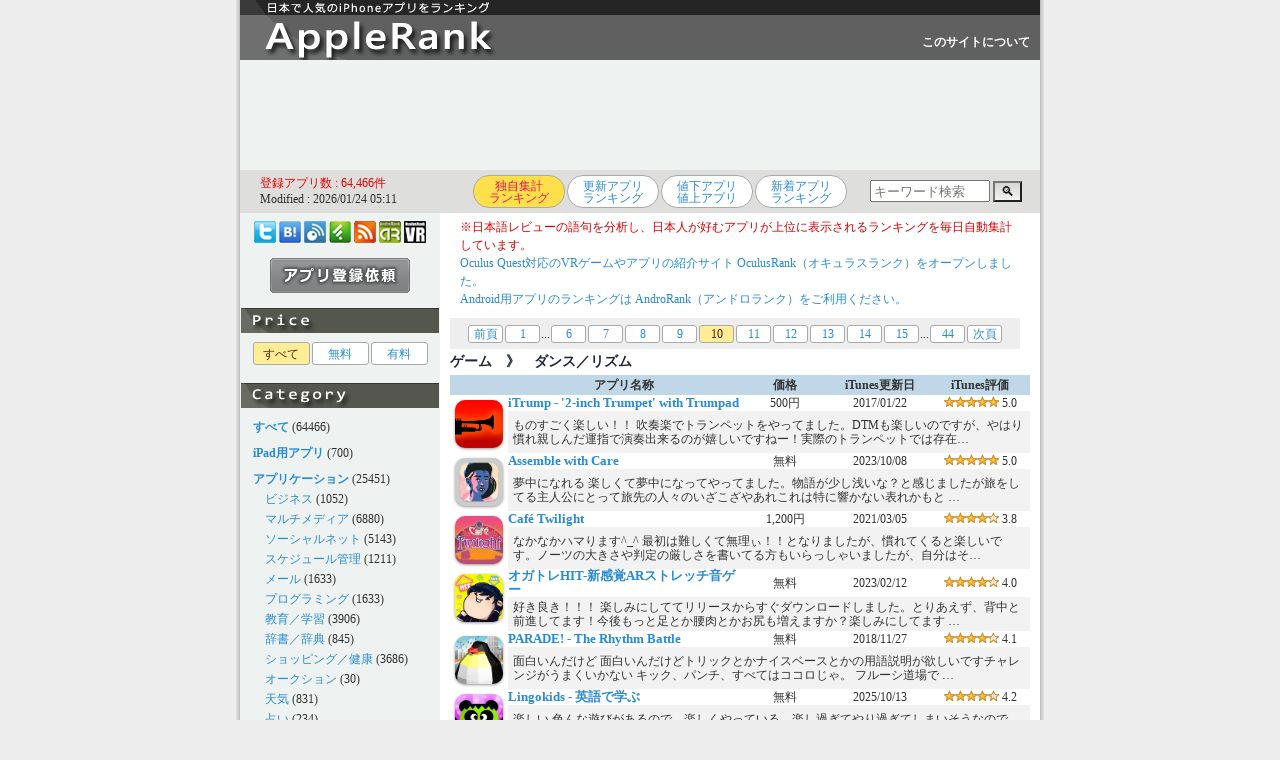

--- FILE ---
content_type: text/html; charset=UTF-8
request_url: https://applerank.com/?c=2113&p=10
body_size: 41928
content:
<!DOCTYPE HTML PUBLIC "-//W3C//DTD HTML 4.01 Transitional//EN">
<html lang="ja">
<head> 
<!-- Google tag (gtag.js) -->
<script async src="https://www.googletagmanager.com/gtag/js?id=G-YR0CJJP9K5"></script>
<script>
  window.dataLayer = window.dataLayer || [];
  function gtag(){dataLayer.push(arguments);}
  gtag('js', new Date());

  gtag('config', 'G-YR0CJJP9K5');
</script>

	<meta http-equiv="Expires" content="60">
	<meta http-equiv="Content-Style-Type" content="text/css">
	<meta name="robots" content="INDEX,FOLLOW">
	<meta http-equiv="Content-Type" content="text/html; charset=UTF-8">
	<meta http-equiv="Content-Script-Type" content="text/javascript">
	<meta name="keywords" content="Apple,iPhone,iPad,iPad mini,日本語,おすすめアプリ,ゲーム,Video,Audio,Music,Player,ランキング,おすすめ,厳選">
	<meta name="description" content="おすすめiPhoneアプリを紹介。iTunes App Store の日本語レビューの語句を分析し、膨大な数のアプリから日本人好みの優良アプリをランキング掲載しています。">
	<meta name="author" content="AppleRank">
	<title>iPhoneアプリ「ダンス／リズム」（ゲーム） - AppleRank（アップルランク）</title>
<link rel="amphtml" href="https://applerank.com/amp.php?id=&c=2113">
    <script type="application/ld+json">
    {
      "@context": "https://schema.org",
      "@type": "Organization",
      "url": "https://applerank.com",
      "logo": "https://applerank.com/applerank_icon192x192.png"
    }
    </script>
	<link rel="alternate" type="application/rss+xml" title="AppleRank（アップルランク）" href="https://applerank.com/applerank.xml">
	<link rel="shortcut icon" href="./favicon.ico">
	<link rel="stylesheet" href="./style_pc.css?20240520" type="text/css">
<script type="text/javascript"><!--
var isWin9X = (navigator.appVersion.toLowerCase().indexOf('windows 98')+1);
var isIE = (navigator.appName.toLowerCase().indexOf('internet explorer')+1?1:0);
var isOpera = (navigator.userAgent.toLowerCase().indexOf('opera')+1?1:0);
if (isOpera) isIE = false;
var isSafari = (navigator.appVersion.toLowerCase().indexOf('safari')+1?1:0);
var isFirefox = (navigator.userAgent.toLowerCase().indexOf('firefox')+1?1:0);
function getScreenSize() {
	var obj = new Object();

	if (!isSafari && !isOpera) {
		obj.x = document.documentElement.clientWidth  || document.body.clientWidth  || document.body.scrollWidth;
		obj.y = document.documentElement.clientHeight || document.body.clientHeight || document.body.scrollHeight;
	}
	else {
		obj.x = window.innerWidth;
		obj.y = window.innerHeight;
	}
	
	obj.mx = parseInt((obj.x)/2);
	obj.my = parseInt((obj.y)/2);

	return obj;
}
function getScrollPosition() {
	var obj = new Object();
 
	obj.x = document.documentElement.scrollLeft || document.body.scrollLeft;
	obj.y = document.documentElement.scrollTop  || document.body.scrollTop;
 
	if (isSafari) {
//		obj.x = document.body.scrollLeft;
//		obj.y = document.body.scrollTop;
	}
	
	return obj;
}
function popimg(imgpath, width, height) {
	if (!popimg.imgNode) {
		if (document.all) {
			popimg.imgNode = document.createElement('img');
			popimg.imgNode.attachEvent('onclick', closeImage);
		} else if (document.implementation) {
			popimg.imgNode = document.createElement('img');
			popimg.imgNode.addEventListener('click', closeImage, true);
		} else {
			return;
		}
	}

	with(popimg) {
		imgNode.setAttribute('src', imgpath);
		imgNode.style.position = 'absolute';
//		imgNode.style.position = 'fixed';
//		imgNode.style.position = 'static';
		if (isFirefox) {
			imgNode.style.left = (getScreenSize().mx + getScrollPosition().x - 240) + "px";
			imgNode.style.top = (((getScreenSize().my)/2) + getScrollPosition().y - 240) + "px";
//			imgNode.style.top = (((getScreenSize().my)/2) + getScrollPosition().y - parseInt((document.documentElement.scrollHeight || document.body.scrollHeight)/4) - 240) + "px";
		} else {
			imgNode.style.left = (getScreenSize().mx + getScrollPosition().x - 240) + "px";
			imgNode.style.top = (((getScreenSize().my)/2) + getScrollPosition().y - 240) + "px";
		}
		imgNode.style.borderColor = '#333333';
		imgNode.style.borderWidth = '10px';
		imgNode.style.borderStyle = 'solid';
		imgNode.style.margin = '0';
		imgNode.style.zindex = 7070;
		imgNode.style.backgroundPosition = 'left top';
		imgNode.style.cursor = 'pointer';
		document.body.appendChild(imgNode);
	}

	function closeImage() {
		if (popimg.imgNode) {
			document.body.removeChild(popimg.imgNode);
			delete popimg.imgNode;
		}
	}
}
function showtext01() {
	document.getElementById("text01").style.position = "static";
	document.getElementById("text01").style.visibility = "visible";
	document.getElementById("text02").style.position = "absolute";
	document.getElementById("text02").style.visibility = "hidden";
	document.getElementById("btn01").style.position = "static";
	document.getElementById("btn01").style.visibility = "visible";
	document.getElementById("btn02").style.position = "absolute";
	document.getElementById("btn02").style.visibility = "hidden";
}
function showtext02() {
	document.getElementById("text01").style.position = "absolute";
	document.getElementById("text01").style.visibility = "hidden";
	document.getElementById("text02").style.position = "static";
	document.getElementById("text02").style.visibility = "visible";
	document.getElementById("btn01").style.position = "absolute";
	document.getElementById("btn01").style.visibility = "hidden";
	document.getElementById("btn02").style.position = "static";
	document.getElementById("btn02").style.visibility = "visible";
}
//-->
</script>
<script type="text/javascript">

  var _gaq = _gaq || [];
  _gaq.push(['_setAccount', 'UA-24742569-1']);
  _gaq.push(['_trackPageview']);

  (function() {
    var ga = document.createElement('script'); ga.type = 'text/javascript'; ga.async = true;
    ga.src = ('https:' == document.location.protocol ? 'https://' : 'http://') + 'stats.g.doubleclick.net/dc.js';
    var s = document.getElementsByTagName('script')[0]; s.parentNode.insertBefore(ga, s);
  })();

</script>
</head>
<body>
<h1>iPhone,iPad iPod touch用アプリをランキング掲載！ レビューを分析して日本で人気のあるiPhoneアプリを見つけられます。</h1>
<center>
<table id="frame-title"><tr><td><a href="./"><img src="./title_pc.gif" alt="AppleRank（アップルランク）"></a>
</td><td id="iine">　</td><td id="plus1"></td><td id="tuite"><a id="white" href="./?m=about">このサイトについて</a></td></tr></table>
<table id="frame-bottom"><tr><td>

<div id="ad-l00">
<script async src="//pagead2.googlesyndication.com/pagead/js/adsbygoogle.js"></script>
<ins class="adsbygoogle"
     style="display:inline-block;width:728px;height:90px"
     data-ad-client="ca-pub-4538284442938848"
     data-ad-slot="4021859633"></ins>
<script>
(adsbygoogle = window.adsbygoogle || []).push({});
</script>
</div>

</td></tr></table>
<table id="frame-top"><tr><td><table><tr><td id="modified"><font color="#ee0000">登録アプリ数 : 64,466件</font><br>Modified : 2026/01/24 05:11</td><td><div id="rank-list"><ul class="page"><li title="iTunes App Storeでの評価に加え、レビューの語句を独自のロジックで分析し、日本で人気のあるアプリを探し出すことができます。"><span>独自集計<br>ランキング</span></li><li title="iTunes App Storeでの更新日が新しい順に表示しています。同じ更新日のアプリは、独自Rankにより人気が高い順に表示しています。"><a href="./?m=upd&c=2113">更新アプリ<br>ランキング</a></li><li title="iTunes App Storeで最近の値下げ値上がりアプリを独自Rankにより人気が高い順に表示しています。"><a href="./?m=sal&c=2113">値下アプリ<br>値上アプリ</a></li><li title="当サイトに最近登録されたアプリを独自Rankにより人気順に表示しています。"><a href="./?m=new&c=2113">新着アプリ<br>ランキング</a></li></ul></div></td><td id="srch">
<style type="text/css">
input:focus:placeholder-shown {color: transparent;}
input:focus::-webkit-input-placeholder {color: transparent;}
input:focus::-moz-placeholder {color: transparent;}
input:focus:-ms-input-placeholder {color: transparent;}
input:focus::-ms-input-placeholder {color: transparent;}
</style>
<div style="width:170px;">
  <form method="POST" action="https://applerank.com/">
    <input type="text" style="width:120px; height:22px;" placeholder="キーワード検索" name="q" size="50">
    <button type="submit" name="m" value="srch" style="background:linear-gradient(to bottom, #d7d7d7,#f3f3f3);" font-size:16px; width:30px; height:24px;">🔍</button>
  </form>
</div>
</td></tr></table>
</td></tr></table>
<table id="frame-main"><tr><td>
<table width="800"><tr><td id="frame-left">
<div align=center id="book-list">
<a href="https://twitter.com/applerank" target="_blank"><img loading="lazy" src="./bm2_twitter.png" width="22" height="22" title="Twitterアカウント @AppleRank"></a> 
<a href="http://b.hatena.ne.jp/entry/s/applerank.com" target="_blank"><img loading="lazy" src="./bm2_hatena.png" width="22" height="22" title="はてなブックマークに登録"></a>
<a href="http://www.inoreader.com/bookmarklet/subscribe/https%3A%2F%2Fapplerank.com%2Fapplerank.xml" target="blank"><img loading="lazy" src="./bm2_inoreader.png" width="22" height="22" title="Inoreaderに登録する"></a>
<a href="https://feedly.com/i/subscription/feed/https://applerank.com/applerank.xml" target="blank"><img loading="lazy" src="./bm2_feedly.png" width="22" height="22" title="feedlyに登録する"></a>
<a href="https://applerank.com/applerank.xml" target="_blank"><img loading="lazy" src="./bm2_rss.png" width="22" height="22" title="更新アプリ人気上位30件"></a> 
<a href="https://androrank.com/"><img loading="lazy" src="./bm2_androrank.png" width="22" height="22" title="AndroRank（アンドロランク）"></a> 
<a href="https://oculusrank.com/"><img loading="lazy" src="./bm2_oculusrank.png" width="22" height="22" title="OculusRank（オキュラスランク）"></a>
</div>
<div align=center id="btn-send"><a href="./?m=send"><img loading="lazy" src="./send00.gif" onMouseOver="this.src='./send01.gif'" onMouseOut="this.src='./send00.gif'"></a></div><img loading="lazy" id="bn" src="./bn_sale_pc.gif">
<div id="cate-list">
<ul class="page"><li><span>すべて</span></li><li><a href="./?s=1&c=2113">無料</a></li><li><a href="./?s=2&c=2113">有料</a></li></ul>
</div>
<img loading="lazy" id="bn" src="./bn_cate_pc.gif">
<div id="cate-list">
<div>　<a href="./?c=all"><b>すべて</b></a> (64466)</div>
<div id="han">　</div>
<div>　<a href="./?c=ipad"><b>iPad用アプリ</b></a> (700)</div>
<div id="han">　</div>
<div>　<a href="./?c=apps"><b>アプリケーション</b></a> (25451)</div>
<div>　　<a href="./?c=1023">ビジネス</a> (1052)</div>
<div>　　<a href="./?c=1033">マルチメディア</a> (6880)</div>
<div>　　<a href="./?c=1063">ソーシャルネット</a> (5143)</div>
<div>　　<a href="./?c=1029">スケジュール管理</a> (1211)</div>
<div>　　<a href="./?c=1026">メール</a> (1633)</div>
<div>　　<a href="./?c=1026">プログラミング</a> (1633)</div>
<div>　　<a href="./?c=1043">教育／学習</a> (3906)</div>
<div>　　<a href="./?c=1053">辞書／辞典</a> (845)</div>
<div>　　<a href="./?c=1073">ショッピング／健康</a> (3686)</div>
<div>　　<a href="./?c=1093">オークション</a> (30)</div>
<div>　　<a href="./?c=1083">天気</a> (831)</div>
<div>　　<a href="./?c=1086">占い</a> (234)</div>
<div id="han">　</div>
<div>　<a href="./?c=game"><b>ゲーム</b></a> (30718)</div>
<div>　　<a href="./?c=2013">アクション</a> (3552)</div>
<div>　　<a href="./?c=2023">アーケード</a> (198)</div>
<div>　　<a href="./?c=2033">アドベンチャー</a> (501)</div>
<div>　　<a href="./?c=2043">カード／パズル</a> (8789)</div>
<div>　　<a href="./?c=2053">シューティング</a> (587)</div>
<div>　　<a href="./?c=2055">スポーツ</a> (1003)</div>
<div>　　<a href="./?c=2063">レース</a> (1062)</div>
<div>　　<a href="./?c=2073">ロールプレイング</a> (1562)</div>
<div>　　<a href="./?c=2083">シミュレーション</a> (2057)</div>
<div>　　<a href="./?c=2093">ストラテジー</a> (281)</div>
<div>　　<a href="./?c=2103">バトルロワイアル</a> (104)</div>
<div id="select">　　<a id="select" href="./?c=2113">ダンス／リズム</a> (1077)</div>
<div>　　<a href="./?c=2123">ボードゲーム</a> (807)</div>
<div>　　<a href="./?c=2126">放置ゲーム</a> (1122)</div>
<div>　　<a href="./?c=2133">脱出ゲーム</a> (2151)</div>
<div>　　<a href="./?c=2990">その他のジャンル</a> (5865)</div>
<div id="han">　</div>
<div>　<a href="./?c=else"><b>その他</b></a> (8297)</div>
<div>　　<a href="./?c=9990">未分類</a> (8297)</div>

</div>
<img loading="lazy" id="bn" src="./bn_link_pc.gif">
<div id="link-list">
<!-- google_ad_section_start -->
<ul type="circle">
<li><a target="_blank" href="https://oculusrank.com/" title="Oculus Quest対応のVRゲーム／アプリを紹介しているサイト">OculusRank</a></li>
<li><a target="_blank" href="http://www.appbank.net/" title="おすすめiPhoneアプリやiPadアプリ、アプリの値下げやセール情報、アクセサリを紹介しているサイト">AppBank</a></li>
<li><a target="_blank" href="http://i.meet-i.com/" title="iPhone情報ポータルサイト">meet i（ミートアイ）</a></li>
<li><a target="_blank" href="https://saberlion.com/itnews/" title="iPhoneやAndroidスマートフォン等のガジェット関係やＩＴ関連のニュース・情報をピックアップして紹介">IT関連Newsピックアップ</a></li>
<li><a target="_blank" href="https://gadget-shot.com/" title="AndroidやiPhoneなどのガジェット、Webやツールなど、幅広く紹介していくチームブログ">ガジェットショット</a></li>
<li><a target="_blank" href="http://touchlab.jp/" title="iPhone・iPod touch・iPadのニュース、便利な使い方、アプリとアクセサリのレビューをお届けする情報サイト">Touch Lab（タッチ ラボ）</a></li>
<li><a target="_blank" href="https://webcli.jp/" title="仕事の効率化に役立つWebサービス、デスクトップアプリ、スマホアプリを紹介するサイト">WebCli（ウェブクリ）</a></li>
<!-- <a href="./?m=link"><font color="#dd0000">その他の関連リンク集</font></a>
<li><a target="_blank" href="http://" title="http://">http://</a></li> -->
</ul>
<!-- google_ad_section_end -->
<div id="btn-send"><a href="./?m=send"><img loading="lazy" src="./send00.gif" onMouseOver="this.src='./send01.gif'" onMouseOut="this.src='./send00.gif'"></a></div><div id="qr-list"><img loading="lazy" src="./qr.gif"></div></div>
</td><td id="frame-right"><span></span><div id="info"><font color="#dd0000"> ※日本語レビューの語句を分析し、日本人が好むアプリが上位に表示されるランキングを毎日自動集計しています。</font><br><a target="_blank" href="https://oculusrank.com/">Oculus Quest対応のVRゲームやアプリの紹介サイト OculusRank（オキュラスランク）をオープンしました。</a><br><a target="_blank" href="https://androrank.com/">Android用アプリのランキングは AndroRank（アンドロランク）をご利用ください。</a><br></div>
<div id="page-list">
<ul class="page"><li><a href="./?c=2113&p=9">前頁</a></li><li><a href="./?c=2113">1</a></li>...<li><a href="./?c=2113&p=6">6</a></li><li><a href="./?c=2113&p=7">7</a></li><li><a href="./?c=2113&p=8">8</a></li><li><a href="./?c=2113&p=9">9</a></li><li><span>10</span></li><li><a href="./?c=2113&p=11">11</a></li><li><a href="./?c=2113&p=12">12</a></li><li><a href="./?c=2113&p=13">13</a></li><li><a href="./?c=2113&p=14">14</a></li><li><a href="./?c=2113&p=15">15</a></li>...<li><a href="./?c=2113&p=44">44</a></li><li><a href="./?c=2113&p=11">次頁</a></li></ul>
</div>
<div id="cate-top">
<a id="cate-t" href="./?c=game">ゲーム</a>　》　<a id="cate-t" href="./?c=2113">ダンス／リズム</a></div>
<table id="main-list"><tr align="center"><th width="54">　</th><th width="230">アプリ名称</th><th width="90">価格</th><th width="100">iTunes更新日</th><th width="100">iTunes評価</th></tr>
<tr id="list" valign="middle"><td rowspan="2" style="vertical-align:top;"><a id="name-l" href="./?id=id412671325&c=2113&p=10"><img loading="lazy" id="icon-l" src="https://is1-ssl.mzstatic.com/image/thumb/Purple122/v4/ac/0c/83/ac0c836c-f605-2cd9-57bb-267d424a68a1/mzl.yoegkwts.png/246x0w.webp"></a></td><td><a id="name-l" href="./?id=id412671325&c=2113&p=10">iTrump - '2-inch Trumpet' with Trumpad</a></td><td align="center">500円</td><td align="center">2017/01/22</td><td align="center"><img loading="lazy" src="./star/5.0.gif" title="評価：5.0（評価数：1）"> 5.0</td></tr>
<tr><td id="memo-l" colspan="4">ものすごく楽しい！！ 吹奏楽でトランペットをやってました。DTMも楽しいので&#8207;す&#8206;が&#8207;、&#8206;やはり慣れ親しんだ運指で演奏出来るのが嬉しいで&#8207;す&#8206;ねー！実際のトランペットでは存在…</td></tr>
<tr id="list" valign="middle"><td rowspan="2" style="vertical-align:top;"><a id="name-l" href="./?id=id6459060454&c=2113&p=10"><img loading="lazy" id="icon-l" src="https://is1-ssl.mzstatic.com/image/thumb/Purple116/v4/9a/be/a1/9abea1ea-85ae-8a8c-59c1-29ae1b78e9ed/PlayerIcon.png/246x0w.webp"></a></td><td><a id="name-l" href="./?id=id6459060454&c=2113&p=10">Assemble with Care</a></td><td align="center">無料</td><td align="center">2023/10/08</td><td align="center"><img loading="lazy" src="./star/5.0.gif" title="評価：5.0（評価数：1）"> 5.0</td></tr>
<tr><td id="memo-l" colspan="4">夢中になれる 楽しくて夢中になってやってました。物語が少し浅いな？と感じましたが旅をしてる主人公にとって旅先の人々のいざこざやあれこれは特に響かない表れかもと …</td></tr>
<tr id="list" valign="middle"><td rowspan="2" style="vertical-align:top;"><a id="name-l" href="./?id=id1522122409&c=2113&p=10"><img loading="lazy" id="icon-l" src="https://is1-ssl.mzstatic.com/image/thumb/Purple114/v4/25/3b/9c/253b9cf7-5926-237b-e7e5-af498bfb5bad/AppIcon-0-0-1x_U007emarketing-0-0-0-7-0-0-sRGB-0-0-0-GLES2_U002c0-512MB-85-220-0-0.png/246x0w.webp"></a></td><td><a id="name-l" href="./?id=id1522122409&c=2113&p=10">Café Twilight</a></td><td align="center">1,200円</td><td align="center">2021/03/05</td><td align="center"><img loading="lazy" src="./star/3.8.gif" title="評価：3.8（評価数：30）"> 3.8</td></tr>
<tr><td id="memo-l" colspan="4">なかなかハマりま&#8207;す&#8206;^_^ 最初は難しくて無理ぃ！！となりましたが&#8207;、&#8206;慣れてくると楽しいで&#8207;す&#8206;。ノーツの大きさや判定の厳しさを書いてる方もいらっしゃいましたが&#8207;、&#8206;自分はそ…</td></tr>
<tr id="list" valign="middle"><td rowspan="2" style="vertical-align:top;"><a id="name-l" href="./?id=id1563333558&c=2113&p=10"><img loading="lazy" id="icon-l" src="https://is1-ssl.mzstatic.com/image/thumb/Purple126/v4/65/de/44/65de4477-fab5-2ea7-e064-536735db518d/AppIcon-1x_U007emarketing-0-7-0-85-220.png/246x0w.webp"></a></td><td><a id="name-l" href="./?id=id1563333558&c=2113&p=10">オガトレHIT-新感覚ARストレッチ音ゲー</a></td><td align="center">無料</td><td align="center">2023/02/12</td><td align="center"><img loading="lazy" src="./star/4.0.gif" title="評価：4.0（評価数：338）"> 4.0</td></tr>
<tr><td id="memo-l" colspan="4">好き良き！！！ 楽しみにしててリリースからすぐダウンロードしました。とりあえず、背中と前進してま&#8207;す&#8206;！今後もっと足とか腰肉とかお尻も増えま&#8207;す&#8206;か？楽しみにしてま&#8207;す&#8206; …</td></tr>
<tr id="list" valign="middle"><td rowspan="2" style="vertical-align:top;"><a id="name-l" href="./?id=id1373597218&c=2113&p=10"><img loading="lazy" id="icon-l" src="https://is1-ssl.mzstatic.com/image/thumb/Purple118/v4/19/08/9e/19089e25-fe7c-1c64-518f-093210525788/AppIcon-0-1x_U007emarketing-0-0-GLES2_U002c0-512MB-sRGB-0-0-0-85-220-0-0-0-7.png/246x0w.webp"></a></td><td><a id="name-l" href="./?id=id1373597218&c=2113&p=10">PARADE! - The Rhythm Battle</a></td><td align="center">無料</td><td align="center">2018/11/27</td><td align="center"><img loading="lazy" src="./star/4.1.gif" title="評価：4.1（評価数：564）"> 4.1</td></tr>
<tr><td id="memo-l" colspan="4">面白いんだけど 面白いんだけどトリックとかナイスベースとかの用語説明が欲しいで&#8207;す&#8206;チャレンジがうまくいかない キック、パンチ、すべてはココロじゃ。 フルーシ道場で …</td></tr>
<tr id="list" valign="middle"><td rowspan="2" style="vertical-align:top;"><a id="name-l" href="./?id=id1002043426&c=2113&p=10"><img loading="lazy" id="icon-l" src="https://is1-ssl.mzstatic.com/image/thumb/Purple211/v4/fe/4e/be/fe4ebeba-8c54-f983-82c1-4feff2019596/AppIconMain-0-0-1x_U007epad-0-1-P3-85-220.png/246x0w.webp"></a></td><td><a id="name-l" href="./?id=id1002043426&c=2113&p=10">Lingokids - 英語で学ぶ</a></td><td align="center">無料</td><td align="center">2025/10/13</td><td align="center"><img loading="lazy" src="./star/4.2.gif" title="評価：4.2（評価数：11000）"> 4.2</td></tr>
<tr><td id="memo-l" colspan="4">楽しい 色んな遊びがあるので&#8207;、&#8206;楽しくやっている。楽し過ぎてやり過ぎてしまいそうなので&#8207;、&#8206;ご褒美みたいに時間を決めてやっている。子供から真似て出てくる発音もキレイ …</td></tr>
<tr id="list"><td colspan="5">
<div style="margin-left:60px;">スポンサードリンク</div>
<script async src="https://pagead2.googlesyndication.com/pagead/js/adsbygoogle.js"></script>
<ins class="adsbygoogle"
     style="display:block"
     data-ad-format="fluid"
     data-ad-layout-key="-i0+5+n-4w+83"
     data-ad-client="ca-pub-4538284442938848"
     data-ad-slot="8841069126"></ins>
<script>
     (adsbygoogle = window.adsbygoogle || []).push({});
</script>

</td></tr><tr id="list" valign="middle"><td rowspan="2" style="vertical-align:top;"><a id="name-l" href="./?id=id1606765843&c=2113&p=10"><img loading="lazy" id="icon-l" src="https://is1-ssl.mzstatic.com/image/thumb/Purple211/v4/0c/de/a7/0cdea7a8-6bfb-8eae-79f8-8a7b074870a0/AppIcon-0-0-1x_U007emarketing-0-11-0-85-220.png/246x0w.webp"></a></td><td><a id="name-l" href="./?id=id1606765843&c=2113&p=10">Music FM Live</a></td><td align="center">無料</td><td align="center">2025/10/28</td><td align="center"><img loading="lazy" src="./star/4.2.gif" title="評価：4.2（評価数：2,018）"> 4.2</td></tr>
<tr><td id="memo-l" colspan="4">バスでよく聞いてるけど… よく登校中や、どこか行くときにことア&#8207;プリ&#8206;を使っていま&#8207;す&#8206;。プレイリストとか無料でできるしとてもいいア&#8207;プリ&#8206;だと思いま&#8207;す&#8206;。 自分もことのアプ…</td></tr>
<tr id="list" valign="middle"><td rowspan="2" style="vertical-align:top;"><a id="name-l" href="./?id=id1222842367&c=2113&p=10"><img loading="lazy" id="icon-l" src="https://is1-ssl.mzstatic.com/image/thumb/Purple221/v4/64/cb/d2/64cbd2e3-afe4-626a-c94f-3db66461afe6/AppIcon-0-0-1x_U007emarketing-0-8-0-85-220.png/246x0w.webp"></a></td><td><a id="name-l" href="./?id=id1222842367&c=2113&p=10">Duddu - 私のバーチャルペット犬</a></td><td align="center">無料</td><td align="center">2025/10/20</td><td align="center"><img loading="lazy" src="./star/4.2.gif" title="評価：4.2（評価数：66）"> 4.2</td></tr>
<tr><td id="memo-l" colspan="4">おいしーやみ感謝感謝！ めっちゃくちゃおもしろい！けど、課金は&#8207;、&#8206;減らして欲しいかも😓 楽しいで&#8207;す&#8206;。 楽しいで&#8207;す&#8206;。あとリクエストで&#8207;す&#8206;。だいめいは犬のワシェットと猫の…</td></tr>
<tr id="list" valign="middle"><td rowspan="2" style="vertical-align:top;"><a id="name-l" href="./?id=id1236030505&c=2113&p=10"><img loading="lazy" id="icon-l" src="https://is1-ssl.mzstatic.com/image/thumb/Purple211/v4/8a/0f/c7/8a0fc783-4349-b8e1-b768-0a1b401da810/AppIcon-0-0-1x_U007emarketing-0-8-0-85-220.png/246x0w.webp"></a></td><td><a id="name-l" href="./?id=id1236030505&c=2113&p=10">Duddu - 私のバーチャルペット犬</a></td><td align="center">無料</td><td align="center">2024/11/14</td><td align="center"><img loading="lazy" src="./star/4.2.gif" title="評価：4.2（評価数：65）"> 4.2</td></tr>
<tr><td id="memo-l" colspan="4">おいしーやみ感謝感謝！ めっちゃくちゃおもしろい！けど、課金は&#8207;、&#8206;減らして欲しいかも😓 楽しいで&#8207;す&#8206;。 楽しいで&#8207;す&#8206;。あとリクエストで&#8207;す&#8206;。だいめいは犬のワシェットと猫の…</td></tr>
<tr id="list" valign="middle"><td rowspan="2" style="vertical-align:top;"><a id="name-l" href="./?id=id698111558&c=2113&p=10"><img loading="lazy" id="icon-l" src="https://is1-ssl.mzstatic.com/image/thumb/Purple69/v4/d8/fa/06/d8fa0608-088e-7ed8-8ec2-7e27d4d4920a/mzl.plxnvtml.png/246x0w.webp"></a></td><td><a id="name-l" href="./?id=id698111558&c=2113&p=10">チューンズホリック</a></td><td align="center">無料</td><td align="center">2015/12/02</td><td align="center"><img loading="lazy" src="./star/4.3.gif" title="評価：4.3（評価数：482）"> 4.3</td></tr>
<tr><td id="memo-l" colspan="4">そうねー 自分の好きな曲で遊べるのはいいと思う！しかし！タッチと、音があってないと思われま&#8207;す&#8206;！もう少し&#8207;、&#8206;正確に合わせる機能をつけてもらえたら、星5上げられたな！…</td></tr>
<tr id="list" valign="middle"><td rowspan="2" style="vertical-align:top;"><a id="name-l" href="./?id=id1108479411&c=2113&p=10"><img loading="lazy" id="icon-l" src="https://is1-ssl.mzstatic.com/image/thumb/Purple116/v4/90/3c/37/903c3772-72a1-49d4-42ee-419f27f9375c/AppIcon-0-0-1x_U007emarketing-0-0-0-7-0-0-sRGB-0-0-0-GLES2_U002c0-512MB-85-220-0-0.png/246x0w.webp"></a></td><td><a id="name-l" href="./?id=id1108479411&c=2113&p=10">Driving Zone 2 - レーシングシミュレーター</a></td><td align="center">100円</td><td align="center">2023/03/11</td><td align="center"><img loading="lazy" src="./star/4.3.gif" title="評価：4.3（評価数：46）"> 4.3</td></tr>
<tr><td id="memo-l" colspan="4">良いよ！ カマロとかあって最高！ランボルギーニとかフェラーリを追加して下さい。ポルシェもあったら嬉しいで&#8207;す&#8206;。お願いしま&#8207;す&#8206;！ うーん 無料セールで紹介されてたけど …</td></tr>
<tr id="list" valign="middle"><td rowspan="2" style="vertical-align:top;"><a id="name-l" href="./?id=id1291750173&c=2113&p=10"><img loading="lazy" id="icon-l" src="https://is1-ssl.mzstatic.com/image/thumb/Purple126/v4/65/c7/40/65c740f0-088c-112b-b640-699d63435ecc/AppIcon-0-0-1x_U007epad-0-0-0-0-0-0-sRGB-0-0-0-GLES2_U002c0-512MB-85-220-0-0.png/246x0w.webp"></a></td><td><a id="name-l" href="./?id=id1291750173&c=2113&p=10">ホースパラダイス - マイドリーム牧場</a></td><td align="center">無料</td><td align="center">2023/04/15</td><td align="center"><img loading="lazy" src="./star/4.3.gif" title="評価：4.3（評価数：40）"> 4.3</td></tr>
<tr><td id="memo-l" colspan="4">楽しいけど、、 こ&#8207;の&#8206;ゲ&#8207;ーム&#8206;めっちゃ楽しいけどイベントの馬のやつ3000以上の記録のフリーランとかできるはずないのでもっと簡単にして欲しかったで&#8207;す&#8206;m(_ _)m 馬を動かせ …</td></tr>
<tr id="list" valign="middle"><td rowspan="2" style="vertical-align:top;"><a id="name-l" href="./?id=id524884675&c=2113&p=10"><img loading="lazy" id="icon-l" src="https://is1-ssl.mzstatic.com/image/thumb/Purple122/v4/e6/d1/06/e6d106da-0441-e2c3-69ff-6f4b900b49bf/AppIcon-1x_U007emarketing-0-7-0-85-220.png/246x0w.webp"></a></td><td><a id="name-l" href="./?id=id524884675&c=2113&p=10">コトモン</a></td><td align="center">150円</td><td align="center">2022/11/17</td><td align="center"><img loading="lazy" src="./star/4.3.gif" title="評価：4.3（評価数：35）"> 4.3</td></tr>
<tr><td id="memo-l" colspan="4">世界観がたまらない すごく好きだ！キャラクターも可愛いし&#8207;、&#8206;設定も好きだし&#8207;、&#8206;音楽も好きしかし&#8207;、&#8206;操作が慣れるまで時間がかかった かわいい 暇つぶしのゲ&#8207;ーム&#8206;として遊ん …</td></tr>
<tr id="list" valign="middle"><td rowspan="2" style="vertical-align:top;"><a id="name-l" href="./?id=id473689550&c=2113&p=10"><img loading="lazy" id="icon-l" src="https://is1-ssl.mzstatic.com/image/thumb/Purple118/v4/96/00/6e/96006e62-7f35-9f8e-5f13-b436bb9ca6ab/AppIcon-0-1x_U007emarketing-0-85-220-7.png/246x0w.webp"></a></td><td><a id="name-l" href="./?id=id473689550&c=2113&p=10">Beat Sneak Bandit</a></td><td align="center">500円</td><td align="center">2018/11/25</td><td align="center"><img loading="lazy" src="./star/4.3.gif" title="評価：4.3（評価数：6）"> 4.3</td></tr>
<tr><td id="memo-l" colspan="4">アップデートありがとー 名作ア&#8207;プリ&#8206;が64bit対応できずこ&#8207;の&#8206;まま終わるのかと思ってました。とにかく有難いで&#8207;す&#8206;！ これはリズム天国！ 見た目は違うけどプレイ感覚としては…</td></tr>
<tr id="list" valign="middle"><td rowspan="2" style="vertical-align:top;"><a id="name-l" href="./?id=id838086772&c=2113&p=10"><img loading="lazy" id="icon-l" src="https://is1-ssl.mzstatic.com/image/thumb/Purple122/v4/77/ac/95/77ac9563-ee47-11ce-73b1-a542af7463e9/AppIcon-0-0-1x_U007emarketing-0-0-0-5-0-0-sRGB-0-0-0-GLES2_U002c0-512MB-85-220-0-0.png/246x0w.webp"></a></td><td><a id="name-l" href="./?id=id838086772&c=2113&p=10">算数忍者～たし算ひき算の巻～子供向け学習アプリ</a></td><td align="center">無料</td><td align="center">2022/06/07</td><td align="center"><img loading="lazy" src="./star/4.4.gif" title="評価：4.4（評価数：27000）"> 4.4</td></tr>
<tr><td id="memo-l" colspan="4">かなり良い 男の子なので忍者が好きでめっちゃやりたがりま&#8207;す&#8206;。しかし&#8207;、&#8206;問題がランダムで出ないので何回かチャレンジすると前の答えを暗記して答えてるので&#8207;、&#8206;そこを改善 …</td></tr>
<tr id="list" valign="middle"><td rowspan="2" style="vertical-align:top;"><a id="name-l" href="./?id=id550920929&c=2113&p=10"><img loading="lazy" id="icon-l" src="https://is1-ssl.mzstatic.com/image/thumb/Purple211/v4/a4/c1/55/a4c15533-dfef-7416-093f-18de5756d9ec/AppIcon-1x_U007emarketing-0-8-0-85-220-0.png/246x0w.webp"></a></td><td><a id="name-l" href="./?id=id550920929&c=2113&p=10">Real Drum: 電子 ドラム セット</a></td><td align="center">無料</td><td align="center">2025/10/07</td><td align="center"><img loading="lazy" src="./star/4.5.gif" title="評価：4.5（評価数：13000）"> 4.5</td></tr>
<tr><td id="memo-l" colspan="4">最高。 ハイハットの位置を左右反転できる本格派ドラマー仕様はもとより、こんなに沢山のサウンドバリエーションがあって、しかも自分だけのオリジナルキットに組み上げ …</td></tr>
<tr id="list" valign="middle"><td rowspan="2" style="vertical-align:top;"><a id="name-l" href="./?id=id1342846950&c=2113&p=10"><img loading="lazy" id="icon-l" src="https://is2-ssl.mzstatic.com/image/thumb/Purple115/v4/9b/5c/4a/9b5c4a34-d5c0-083c-6bae-bec18c9d01b9/AppIcon-0-0-1x_U007emarketing-0-0-0-7-0-0-sRGB-0-0-0-GLES2_U002c0-512MB-85-220-0-0.png/246x0w.webp"></a></td><td><a id="name-l" href="./?id=id1342846950&c=2113&p=10">KnowMe-AIフェイスエディターとクイズ<!----></a></td><td align="center">無料</td><td align="center">2021/08/26</td><td align="center"><img loading="lazy" src="./star/4.5.gif" title="評価：4.5（評価数：6,701）"> 4.5</td></tr>
<tr><td id="memo-l" colspan="4">楽しくて正確 とても楽しく、とても啓発的で&#8207;す&#8206;！ 私はこれらの種類のものには興味がありませんでしたが&#8207;、&#8206;手相占いを検索して読むことに魅力を感じていま&#8207;す&#8206;。 それは私に …</td></tr>
<tr id="list" valign="middle"><td rowspan="2" style="vertical-align:top;"><a id="name-l" href="./?id=id1465996312&c=2113&p=10"><img loading="lazy" id="icon-l" src="https://is1-ssl.mzstatic.com/image/thumb/Purple221/v4/37/86/1a/37861a69-ee44-7e52-a8ec-f9a07fd89fef/AppIcon-1x_U007emarketing-0-8-0-85-220-0.png/246x0w.webp"></a></td><td><a id="name-l" href="./?id=id1465996312&c=2113&p=10">Dota Underlords</a></td><td align="center">無料</td><td align="center">2024/10/29</td><td align="center"><img loading="lazy" src="./star/4.5.gif" title="評価：4.5（評価数：558）"> 4.5</td></tr>
<tr><td id="memo-l" colspan="4">難しい オートチェス遊び始めたばかりの初心者で&#8207;す&#8206;。一通りオートチェスクローンのア&#8207;プリ&#8206;で出ているモノは遊んでみたけど、その中でもダントツに勝ちづらい。他のは効率 …</td></tr>
<tr id="list" valign="middle"><td rowspan="2" style="vertical-align:top;"><a id="name-l" href="./?id=id1559847636&c=2113&p=10"><img loading="lazy" id="icon-l" src="https://is1-ssl.mzstatic.com/image/thumb/Purple221/v4/75/ae/c0/75aec058-8c55-8e42-dd32-6722181844e4/AppIcon-0-0-1x_U007emarketing-0-7-0-85-220.png/246x0w.webp"></a></td><td><a id="name-l" href="./?id=id1559847636&c=2113&p=10">一筆書きパズル Fill 7000</a></td><td align="center">無料</td><td align="center">2024/08/14</td><td align="center"><img loading="lazy" src="./star/4.5.gif" title="評価：4.5（評価数：390）"> 4.5</td></tr>
<tr><td id="memo-l" colspan="4">良いで&#8207;す&#8206; デザインが可愛いで&#8207;す&#8206;。ちょっと簡単すぎるかも… 有料でいいので広告無しにしたい 10問に一回くらい広告が流れま&#8207;す&#8206;多くはないと思いま&#8207;す&#8206;が&#8207;、&#8206;有料でいいので広 …</td></tr>
<tr id="list" valign="middle"><td rowspan="2" style="vertical-align:top;"><a id="name-l" href="./?id=id1296815857&c=2113&p=10"><img loading="lazy" id="icon-l" src="https://is1-ssl.mzstatic.com/image/thumb/Purple128/v4/ae/b0/53/aeb05332-b1c1-1144-4f27-5e54e5fa0c2b/AppIcon-1x_U007emarketing-0-0-GLES2_U002c0-512MB-sRGB-0-0-0-85-220-0-0-0-6.png/246x0w.webp"></a></td><td><a id="name-l" href="./?id=id1296815857&c=2113&p=10">超農士バッタマン～とどろけバッタリズム～</a></td><td align="center">無料</td><td align="center">2018/08/30</td><td align="center"><img loading="lazy" src="./star/4.5.gif" title="評価：4.5（評価数：34）"> 4.5</td></tr>
<tr><td id="memo-l" colspan="4">思った以上に完成されてま&#8207;す&#8206; リズム天国が好きな人はハマると思いま&#8207;す&#8206;！ 曲のクオリティ高い 曲のクオリティ高いと思ったところに視聴モードを確認。素晴らしい バッタマ…</td></tr>
<tr id="list" valign="middle"><td rowspan="2" style="vertical-align:top;"><a id="name-l" href="./?id=id6444820275&c=2113&p=10"><img loading="lazy" id="icon-l" src="https://is1-ssl.mzstatic.com/image/thumb/Purple221/v4/7a/98/eb/7a98eb4b-80b0-424e-df08-4ef7c03d061e/AppIcon-0-0-1x_U007emarketing-0-7-0-85-220.png/246x0w.webp"></a></td><td><a id="name-l" href="./?id=id6444820275&c=2113&p=10">太鼓の達人 RHYTHM CONNECT</a></td><td align="center">無料</td><td align="center">2024/11/29</td><td align="center"><img loading="lazy" src="./star/4.6.gif" title="評価：4.6（評価数：28000）"> 4.6</td></tr>
<tr><td id="memo-l" colspan="4">ありがとうございました。 4ヶ月ほどプレイした人で&#8207;す&#8206;。無料ランキング上位ということもあり、サービス終了はほど遠いかと思っていました。本気でプレイしているゲ&#8207;ーム&#8206;で…</td></tr>
<tr id="list" valign="middle"><td rowspan="2" style="vertical-align:top;"><a id="name-l" href="./?id=id958072896&c=2113&p=10"><img loading="lazy" id="icon-l" src="https://is1-ssl.mzstatic.com/image/thumb/Purple221/v4/1b/30/a9/1b30a94c-4efb-ea73-7136-c77b22799c7a/AppIcon-0-0-1x_U007emarketing-0-6-0-sRGB-85-220.png/246x0w.webp"></a></td><td><a id="name-l" href="./?id=id958072896&c=2113&p=10">ツーリングサポーター 原付バイク～大型バイクまで使えるナビ</a></td><td align="center">無料</td><td align="center">2025/10/31</td><td align="center"><img loading="lazy" src="./star/4.6.gif" title="評価：4.6（評価数：27000）"> 4.6</td></tr>
<tr><td id="memo-l" colspan="4">使いやすいで&#8207;す&#8206;。 指をスライドさせて拡大縮小できる点がお気に入りで&#8207;す&#8206;。経路案内は不都合ありません。欲を言えば以下の点を検討頂けると嬉しいで&#8207;す&#8206;。・マップ上のアイ …</td></tr>
<tr id="list" valign="middle"><td rowspan="2" style="vertical-align:top;"><a id="name-l" href="./?id=id1071168534&c=2113&p=10"><img loading="lazy" id="icon-l" src="https://is1-ssl.mzstatic.com/image/thumb/Purple126/v4/0f/3b/c3/0f3bc3f6-8942-d462-0a9d-723887273205/AppIcon-0-0-1x_U007emarketing-0-0-0-7-0-0-sRGB-0-0-0-GLES2_U002c0-512MB-85-220-0-0.png/246x0w.webp"></a></td><td><a id="name-l" href="./?id=id1071168534&c=2113&p=10">TAPSONIC TOP -タップソニックトップ-新作音ゲー</a></td><td align="center">無料</td><td align="center">2021/11/15</td><td align="center"><img loading="lazy" src="./star/4.6.gif" title="評価：4.6（評価数：8,799）"> 4.6</td></tr>
<tr><td id="memo-l" colspan="4">お気に入り 気に入ったところ・音楽の傾向があまり偏っていない。・曲数がそれなりに多く、新曲の追加ペースが早い。・音ゲープレイ中の背景演出は曲によって専用の演出 …</td></tr>
<tr id="list" valign="middle"><td rowspan="2" style="vertical-align:top;"><a id="name-l" href="./?id=id644106186&c=2113&p=10"><img loading="lazy" id="icon-l" src="https://is1-ssl.mzstatic.com/image/thumb/Purple128/v4/61/cb/a3/61cba3cc-626a-c40b-760e-193578d3b597/AppIcon-0-1x_U007emarketing-0-0-85-220-6.png/246x0w.webp"></a></td><td><a id="name-l" href="./?id=id644106186&c=2113&p=10">LiveTunes - ライブコンサート・シミュレータ</a></td><td align="center">150円</td><td align="center">2018/10/31</td><td align="center"><img loading="lazy" src="./star/4.6.gif" title="評価：4.6（評価数：4,995）"> 4.6</td></tr>
<tr><td id="memo-l" colspan="4">イイね！ エコーのエフェクトは会場ごとのプリセットで固定で&#8207;す&#8206;。お客さんの歓声はスライダーで音量調節できま&#8207;す&#8206;。画面タッチで好きな時に歓声を入れることができま&#8207;す&#8206;。 …</td></tr>
<tr id="list" valign="middle"><td rowspan="2" style="vertical-align:top;"><a id="name-l" href="./?id=id1608947937&c=2113&p=10"><img loading="lazy" id="icon-l" src="https://is1-ssl.mzstatic.com/image/thumb/Purple211/v4/fe/f0/e9/fef0e9cf-4586-642a-80fc-507d16d200e4/AppIcon-0-0-1x_U007emarketing-0-8-0-85-220.png/246x0w.webp"></a></td><td><a id="name-l" href="./?id=id1608947937&c=2113&p=10">夢のウェディング！</a></td><td align="center">無料</td><td align="center">2025/10/13</td><td align="center"><img loading="lazy" src="./star/4.6.gif" title="評価：4.6（評価数：4,009）"> 4.6</td></tr>
<tr><td id="memo-l" colspan="4">いいね すごくいいで&#8207;す&#8206;わ ハマる すぐゲ&#8207;ーム&#8206;があきてしまう私でもあきない ほかのゲ&#8207;ーム&#8206;より楽しい😀😃😄😁😆 きれいしいろいろなしくみになってま&#8207;す&#8206;。ぜひぜひダウンロードし…</td></tr>
</table>
<div id="page-list">
<ul class="page"><li><a href="./?c=2113&p=9">前頁</a></li><li><a href="./?c=2113">1</a></li>...<li><a href="./?c=2113&p=6">6</a></li><li><a href="./?c=2113&p=7">7</a></li><li><a href="./?c=2113&p=8">8</a></li><li><a href="./?c=2113&p=9">9</a></li><li><span>10</span></li><li><a href="./?c=2113&p=11">11</a></li><li><a href="./?c=2113&p=12">12</a></li><li><a href="./?c=2113&p=13">13</a></li><li><a href="./?c=2113&p=14">14</a></li><li><a href="./?c=2113&p=15">15</a></li>...<li><a href="./?c=2113&p=44">44</a></li><li><a href="./?c=2113&p=11">次頁</a></li></ul>
</div>
<div id="ad-l01">
<script async src="https://pagead2.googlesyndication.com/pagead/js/adsbygoogle.js"></script>
<!-- アップル - リスト -->
<ins class="adsbygoogle"
     style="display:inline-block;width:468px;height:60px"
     data-ad-client="ca-pub-4538284442938848"
     data-ad-slot="1043248322"></ins>
<script>
     (adsbygoogle = window.adsbygoogle || []).push({});
</script>
</div>
</td></tr></table>
</td></tr></table>
<table id="frame-bottom"><tr><td>
<br><br>
</td></tr></table>
<table id="frame-futter"><tr><td>
<br>
<div id="futter">Copyright (C) 2011-2023 AppleRank. All Rights Reserved.</div>
<br>
</td></tr></table>
</center>
</body>
</html>


--- FILE ---
content_type: text/html; charset=utf-8
request_url: https://www.google.com/recaptcha/api2/aframe
body_size: 269
content:
<!DOCTYPE HTML><html><head><meta http-equiv="content-type" content="text/html; charset=UTF-8"></head><body><script nonce="lkPNA1KFVCiWWZXN6cUppQ">/** Anti-fraud and anti-abuse applications only. See google.com/recaptcha */ try{var clients={'sodar':'https://pagead2.googlesyndication.com/pagead/sodar?'};window.addEventListener("message",function(a){try{if(a.source===window.parent){var b=JSON.parse(a.data);var c=clients[b['id']];if(c){var d=document.createElement('img');d.src=c+b['params']+'&rc='+(localStorage.getItem("rc::a")?sessionStorage.getItem("rc::b"):"");window.document.body.appendChild(d);sessionStorage.setItem("rc::e",parseInt(sessionStorage.getItem("rc::e")||0)+1);localStorage.setItem("rc::h",'1769254445941');}}}catch(b){}});window.parent.postMessage("_grecaptcha_ready", "*");}catch(b){}</script></body></html>